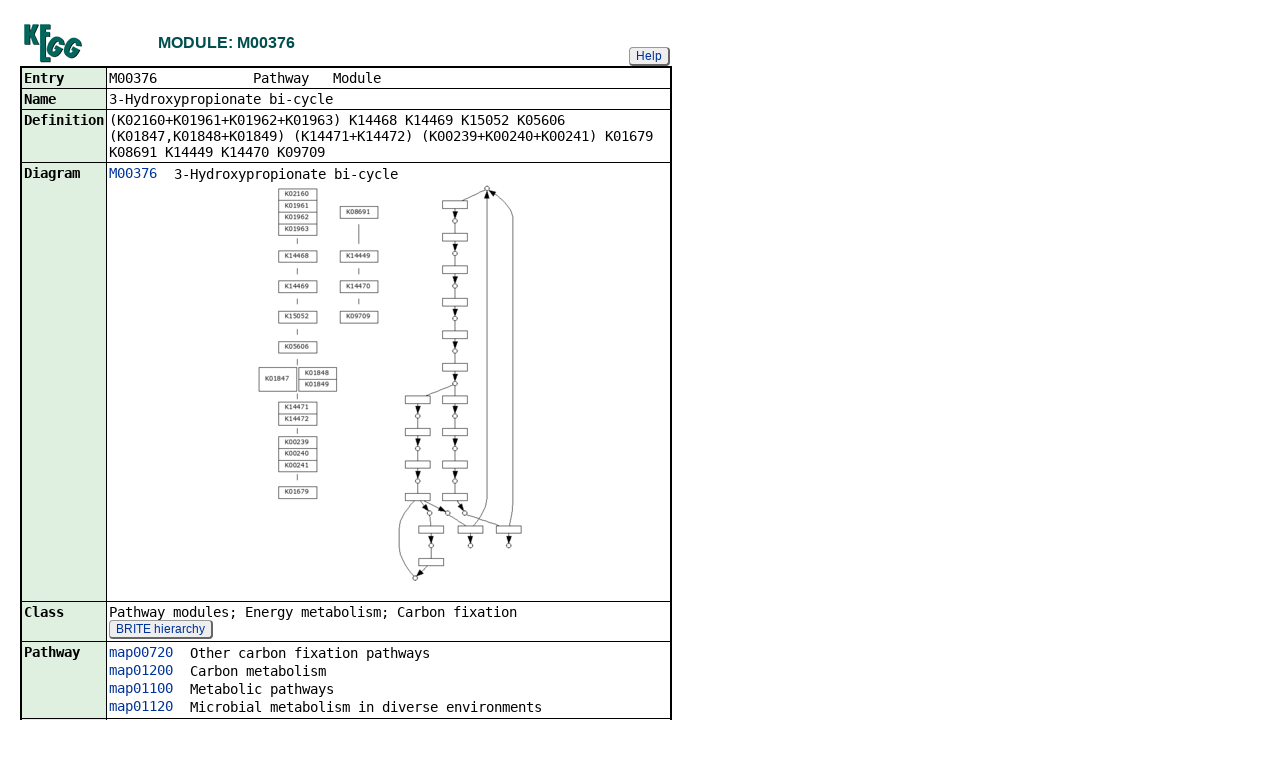

--- FILE ---
content_type: text/html; charset=utf-8
request_url: https://www.kegg.jp/entry/M00376
body_size: 22875
content:
<!doctype html>
<html><head>
<title>KEGG MODULE: M00376</title>
<link type="text/css" rel="stylesheet" href="/css/gn2.css?1769030628">
<link type="text/css" rel="stylesheet" href="/css/bget.css?1769030628">
<meta name="viewport" content="width=device-width, initial-scale=1.0">
<link type="text/css" rel="stylesheet" href="/css/bgetm.css?1769030628" media="only screen and (max-width: 768px)">
<style>.kcfd{display:none;}</style>
<script>
<!--
var getElementsByClassName = document.getElementsByClassName ?
  function (cl){
    return document.getElementsByClassName(cl);
  } :
  function (cl){
    var elms = [];
    var objs = document.getElementsByTagName('*');
    for(var i=0;i<objs.length;i++){
      var obj = objs[i];
      if(obj.className == cl){
        elms.push(obj);
      }
    }
    return elms;
  };
function toggleField(clk,cl,show,hide){
  var objs = getElementsByClassName(cl);
  for(var i=0;i<objs.length;i++){
    var obj = objs[i];
    if(!obj.style.display||obj.style.display == 'none'){
      obj.style.display = 'block';
      clk.innerHTML = '&nbsp;&laquo; '+hide;
    }
    else{
      obj.style.display = 'none';
      clk.innerHTML = '&nbsp;&raquo; '+show;
    }
  }
}
function toggleData(bobj,e){
  var id = bobj.id.replace(/[^0-9]/g,'');
  var dt = document.getElementById('kcfd'+id);
  e.preventDefault();
  if(!dt.style.display||dt.style.display == 'none'){
    document.getElementById('kcfb'+id).innerHTML = 'Hide';
    dt.style.display = 'block';
  }
  else{
    document.getElementById('kcfb'+id).innerHTML = 'Show';
    dt.style.display = 'none';
  }
}
function btn(bobj,img) {
  bobj.src = "/Fig/bget/button_" + img + ".gif";
}
function btn_e(e) {
  e = e || event;
  var obj = e.target;
  var img = e.target.src;
  var img_base = img.replace(/\\/g,'/').replace(/(b|bd|bh)\.gif$/,'');
  if(e.type == 'mousedown'||e.type == 'touchstart'){
    obj.src = img_base +'bd.gif';
  }
  else if(e.type == 'mouseover'){
    obj.src = img_base +'bh.gif';
  }
  else if(e.type == 'mouseup'||e.type == 'touchend'){
    obj.src = img_base +'b.gif';
  }
  else if(e.type == 'mouseout'){
    obj.src = img_base +'b.gif';
  }
}
function init(){
  for(var i=1;i<=1;i++){
    if(document.getElementById('kcfb'+i)){
      document.getElementById('kcfb'+i).onclick = function(e){toggleData(this,e);};
    }
  }
}
function Link_XtrctSeq2(form) {
    var dna_from;
    var dna_to;
    var dna_len;
    var plus_up   = Number(form.XtrctSeq_UP.value) ;
    var plus_down = Number(form.XtrctSeq_DOWN.value);
    var vector    = Number(form.VECTOR.value);
    var org       = form.ORG.value;
    var chr       = form.CHR.value;
    var kid       = form.KEGGID.value;
    var url;

    if (plus_up == 0 && plus_down == 0) {
      url = "/entry/-f+-n+n+" + kid;
    }
    else {
  if (vector == 1) {
      dna_from  = Number(form.FROM.value)  - plus_up;
      dna_to    = Number(form.TO.value) + plus_down;
  } else {
      dna_from  = Number(form.FROM.value)  - plus_down;
      dna_to    = Number(form.TO.value) + plus_up;
  }

  url = "/dbget-bin/cut_sequence_genes.pl?FROM=" + dna_from + "&TO=" + dna_to +"&VECTOR=" + vector + "&ORG=" + org;
  if (chr) url += "&CHR=" + chr;
    }
    //window.open( url, "_self" );
    location.href = url;
}
function go_taxonomy(form,params){
  for(var key in params){
    if(form[key]){
      form.setAttribute(key,params[key]);
    }
    else{
      var obj = document.createElement('input');
      obj.setAttribute('type','hidden');
      obj.setAttribute('name',key);
      obj.setAttribute('value',params[key]);
      form.appendChild(obj);
    }
  }
  form.submit();
}
window.onload=function(){window.focus();init();};
//--->
</script>

</head>
<body>
<div>

<table border=0 cellpadding=0 cellspacing=0><tr><td>
<table border=0 cellpadding=0 cellspacing=0 width="650"><tr><td width=70><a href="/kegg/kegg2.html"><img align="middle" alt="KEGG" border=0 src="/Fig/bget/kegg3.gif"></a></td><td>&nbsp;&nbsp;&nbsp;</td><td><a name="module:M00376"></a><font class="title3">MODULE: M00376</font></td><td class="tar vbot"><button class="btn" onclick="javascript:void(window.open(&#39;/kegg/document/help_bget_module.html&#39;,&#39;KEGG_Help&#39;,&#39;toolbar=no,location=no,directories=no,width=720,height=640,resizable=yes,scrollbars=yes&#39;));return false;">Help</button></td></tr></table><form method="post" action="/entry/" enctype="application/x-www-form-urlencoded" id="form1" name="form1"></form><table class="w1" width="650">
<tr>
<td class="fr3 w1">
<table width="650" class="w2">

<tr><th class="th30 deft tal vmid"><span class="nowrap">Entry</span></th>
<td class="td30 defd"><table class="w1" width="100%"><tr><td class="tal pd0"><code><span class="nowrap">M00376&nbsp;&nbsp;&nbsp;&nbsp;&nbsp;&nbsp;&nbsp;&nbsp;&nbsp;&nbsp;&nbsp;&nbsp;Pathway&nbsp;&nbsp;&nbsp;Module&nbsp;&nbsp;&nbsp;&nbsp;&nbsp;&nbsp;&nbsp;&nbsp;&nbsp;&nbsp;&nbsp;&nbsp;&nbsp;&nbsp;&nbsp;&nbsp;&nbsp;&nbsp;&nbsp;&nbsp;&nbsp;&nbsp;&nbsp;&nbsp;&nbsp;&nbsp;&nbsp;&nbsp;&nbsp;&nbsp;&nbsp;&nbsp;&nbsp;<br>
</span></code></td></tr></table></td></tr>


<tr><th class="th31 deft tal vtop"><span class="nowrap">Name</span></th>
<td class="td31 defd"><div class="cel"><div class="cel">3-Hydroxypropionate bi-cycle<br>
</div></div></td></tr>


<tr><th class="th30 deft tal vtop"><span class="nowrap">Definition</span></th>
<td class="td30 defd"><div class="cel"><div class="cel">(K02160+<wbr>K01961+<wbr>K01962+<wbr>K01963) K14468 K14469 K15052 K05606 (K01847,K01848+<wbr>K01849) (K14471+<wbr>K14472) (K00239+<wbr>K00240+<wbr>K00241) K01679<br>
K08691 K14449 K14470 K09709<br>
</div></div></td></tr>


<tr><th class="th31 deft tal vtop"><span class="nowrap">Diagram</span></th>
<td class="td31 defd"><table class="w1"><tr><td class="vtop pd0"><span class="nowrap"><a href="/module/M00376">M00376</a>&nbsp;&nbsp;</span></td><td>3-Hydroxypropionate bi-cycle</td></tr></table><div class="mdthumb"><a href="/module/M00376"><img class="center" src="/kegg/misc/thumbnail/M00376.gif" alt="M00376"></a></div><br></td></tr>


<tr><th class="th30 deft tal vtop"><span class="nowrap">Class</span></th>
<td class="td30 defd"><div class="cel">Pathway modules; Energy metabolism; Carbon fixation<br>
<button class="btn" onclick="location.href='/kegg-bin/search_htext?htext=ko00002.keg&amp;option=-a&amp;query=M00376';return false;">BRITE hierarchy</button></div></td></tr>


<tr><th class="th31 deft tal vtop"><span class="nowrap">Pathway</span></th>
<td class="td31 defd"><table class="w1"><tr><td class="vtop pd0"><span class="nowrap"><a href="/pathway/map00720+M00376">map00720</a>&nbsp;&nbsp;</span></td><td>Other carbon fixation pathways</td></tr></table><table class="w1"><tr><td class="vtop pd0"><span class="nowrap"><a href="/pathway/map01200+M00376">map01200</a>&nbsp;&nbsp;</span></td><td>Carbon metabolism</td></tr></table><table class="w1"><tr><td class="vtop pd0"><span class="nowrap"><a href="/pathway/map01100+M00376">map01100</a>&nbsp;&nbsp;</span></td><td>Metabolic pathways</td></tr></table><table class="w1"><tr><td class="vtop pd0"><span class="nowrap"><a href="/pathway/map01120+M00376">map01120</a>&nbsp;&nbsp;</span></td><td>Microbial metabolism in diverse environments</td></tr></table></td></tr>


<tr><th class="th30 deft tal vtop"><span class="nowrap">Orthology</span></th>
<td class="td30 defd"><div class="cel"><div class="fll"><a href="/entry/K01961">K01961</a>,<a href="/entry/K01962">K01962</a>,<a href="/entry/K01963">K01963</a>&nbsp;&nbsp;</div><div style="margin-left:16.8px">acetyl-CoA carboxylase carboxyl transferase [EC:<a href="/entry/6.4.1.2">6.4.1.2</a>] [RN:<a href="/entry/R00742">R00742</a>]</div><div class="fcb"></div><div class="fll"><a href="/entry/K02160">K02160</a>&nbsp;&nbsp;</div><div style="margin-left:16.8px">acetyl-CoA carboxylase biotin carboxyl carrier protein [RN:<a href="/entry/R00742">R00742</a>]</div><div class="fcb"></div><div class="fll"><a href="/entry/K14468">K14468</a>&nbsp;&nbsp;</div><div style="margin-left:16.8px">malonyl-CoA reductase / 3-hydroxypropionate dehydrogenase (NADP+) [EC:<a href="/entry/1.2.1.75">1.2.1.75</a> <a href="/entry/1.1.1.298">1.1.1.298</a>] [RN:<a href="/entry/R00740">R00740</a> <a href="/entry/R09289">R09289</a>] </div><div class="fcb"></div><div class="fll"><a href="/entry/K14469">K14469</a>&nbsp;&nbsp;</div><div style="margin-left:16.8px">acrylyl-CoA reductase (NADPH) / 3-hydroxypropionyl-CoA dehydratase / 3-hydroxypropionyl-CoA synthetase [EC:<a href="/entry/1.3.1.84">1.3.1.84</a> <a href="/entry/4.2.1.116">4.2.1.116</a> <a href="/entry/6.2.1.36">6.2.1.36</a>] [RN:<a href="/entry/R09286">R09286</a> <a href="/entry/R03045">R03045</a> <a href="/entry/R00919">R00919</a>] </div><div class="fcb"></div><div class="fll"><a href="/entry/K15052">K15052</a>&nbsp;&nbsp;</div><div style="margin-left:16.8px">propionyl-CoA carboxylase [EC:<a href="/entry/6.4.1.3">6.4.1.3</a>] [RN:<a href="/entry/R01859">R01859</a>] </div><div class="fcb"></div><div class="fll"><a href="/entry/K05606">K05606</a>&nbsp;&nbsp;</div><div style="margin-left:16.8px">methylmalonyl-CoA epimerase [EC:<a href="/entry/5.1.99.1">5.1.99.1</a>] [RN:<a href="/entry/R02765">R02765</a>]</div><div class="fcb"></div><div class="fll"><a href="/entry/K01847">K01847</a>,<a href="/entry/K01848">K01848</a>,<a href="/entry/K01849">K01849</a>&nbsp;&nbsp;</div><div style="margin-left:16.8px">methylmalonyl-CoA mutase [EC:<a href="/entry/5.4.99.2">5.4.99.2</a>] [RN:<a href="/entry/R00833">R00833</a>]</div><div class="fcb"></div><div class="fll"><a href="/entry/K14471">K14471</a>,<a href="/entry/K14472">K14472</a>&nbsp;&nbsp;</div><div style="margin-left:16.8px">succinyl-CoA:(S)-malate CoA transferase [EC:2.8.3.-] [RN:<a href="/entry/R00406">R00406</a>]</div><div class="fcb"></div><div class="fll"><a href="/entry/K00239">K00239</a>,<a href="/entry/K00240">K00240</a>,<a href="/entry/K00241">K00241</a>&nbsp;&nbsp;</div><div style="margin-left:16.8px">succinate dehydrogenase [EC:<a href="/entry/1.3.5.1">1.3.5.1</a>] [RN:<a href="/entry/R02164">R02164</a>]</div><div class="fcb"></div><div class="fll"><a href="/entry/K01679">K01679</a>&nbsp;&nbsp;</div><div style="margin-left:16.8px">fumarate hydratase [EC:<a href="/entry/4.2.1.2">4.2.1.2</a>] [RN:<a href="/entry/R01082">R01082</a>]</div><div class="fcb"></div><div class="fll"><a href="/entry/K08691">K08691</a>&nbsp;&nbsp;</div><div style="margin-left:16.8px">malyl-CoA/(S)-citramalyl-CoA lyase [EC:<a href="/entry/4.1.3.24">4.1.3.24</a> <a href="/entry/4.1.3.25">4.1.3.25</a>] [RN:<a href="/entry/R00473">R00473</a> <a href="/entry/R00934">R00934</a> <a href="/entry/R00237">R00237</a>]</div><div class="fcb"></div><div class="fll"><a href="/entry/K14449">K14449</a>&nbsp;&nbsp;</div><div style="margin-left:16.8px">2-methylfumaryl-CoA hydratase [EC:<a href="/entry/4.2.1.148">4.2.1.148</a>] [RN:<a href="/entry/R05076">R05076</a>]</div><div class="fcb"></div><div class="fll"><a href="/entry/K14470">K14470</a>&nbsp;&nbsp;</div><div style="margin-left:16.8px">2-methylfumaryl-CoA isomerase [EC:<a href="/entry/5.4.1.3">5.4.1.3</a>] [RN:<a href="/entry/R09283">R09283</a>]</div><div class="fcb"></div><div class="fll"><a href="/entry/K09709">K09709</a>&nbsp;&nbsp;</div><div style="margin-left:16.8px">3-methylfumaryl-CoA hydratase [EC:<a href="/entry/4.2.1.153">4.2.1.153</a>] [RN:<a href="/entry/R09282">R09282</a>]</div><div class="fcb"></div></div><button class="btn" onclick="location.href='https://www.kegg.jp/kegg-bin/view_ortholog_table?md=M00376';return false;">Ortholog table</button><button class="btn" onclick="location.href='/kegg-bin/show_taxonomy?id=M00376';return false;">Taxonomy</button></td></tr>


<tr><th class="th31 deft tal vtop"><span class="nowrap">Complete</span></th>
<td class="td31 defd"><table class="w1"><tr><td class="vtop pd0"><span class="nowrap"><a href="/module/rrs_M00376">rrs</a>&nbsp;&nbsp;</span></td><td>Roseiflexus sp. RS-1</td></tr></table><table class="w1"><tr><td class="vtop pd0"><span class="nowrap"><a href="/module/rca_M00376">rca</a>&nbsp;&nbsp;</span></td><td>Roseiflexus castenholzii</td></tr></table><table class="w1"><tr><td class="vtop pd0"><span class="nowrap"><a href="/module/cau_M00376">cau</a>&nbsp;&nbsp;</span></td><td>Chloroflexus aurantiacus</td></tr></table><table class="w1"><tr><td class="vtop pd0"><span class="nowrap"><a href="/module/chl_M00376">chl</a>&nbsp;&nbsp;</span></td><td>Chloroflexus aurantiacus Y-400-fl</td></tr></table><table class="w1"><tr><td class="vtop pd0"><span class="nowrap"><a href="/module/cag_M00376">cag</a>&nbsp;&nbsp;</span></td><td>Chloroflexus aggregans</td></tr></table></td></tr>


<tr><th class="th30 deft tal vtop"><span class="nowrap">Reaction</span></th>
<td class="td30 defd"><div class="cel"><div class="fll"><a href="/entry/R00742">R00742</a>&nbsp;&nbsp;</div><div style="margin-left:16.8px"><a href="/entry/C00024">C00024</a> -&gt; <a href="/entry/C00083">C00083</a></div><div class="fcb"></div><div class="fll"><a href="/entry/R00740">R00740</a>&nbsp;&nbsp;</div><div style="margin-left:16.8px"><a href="/entry/C00083">C00083</a> -&gt; <a href="/entry/C00222">C00222</a></div><div class="fcb"></div><div class="fll"><a href="/entry/R09289">R09289</a>&nbsp;&nbsp;</div><div style="margin-left:16.8px"><a href="/entry/C00222">C00222</a> -&gt; <a href="/entry/C01013">C01013</a></div><div class="fcb"></div><div class="fll"><a href="/entry/R09286">R09286</a>&nbsp;&nbsp;</div><div style="margin-left:16.8px"><a href="/entry/C01013">C01013</a> -&gt; <a href="/entry/C05668">C05668</a></div><div class="fcb"></div><div class="fll"><a href="/entry/R03045">R03045</a>&nbsp;&nbsp;</div><div style="margin-left:16.8px"><a href="/entry/C05668">C05668</a> -&gt; <a href="/entry/C00894">C00894</a></div><div class="fcb"></div><div class="fll"><a href="/entry/R00919">R00919</a>&nbsp;&nbsp;</div><div style="margin-left:16.8px"><a href="/entry/C00894">C00894</a> -&gt; <a href="/entry/C00100">C00100</a></div><div class="fcb"></div><div class="fll"><a href="/entry/R01859">R01859</a>&nbsp;&nbsp;</div><div style="margin-left:16.8px"><a href="/entry/C00100">C00100</a> -&gt; <a href="/entry/C00683">C00683</a></div><div class="fcb"></div><div class="fll"><a href="/entry/R02765">R02765</a>&nbsp;&nbsp;</div><div style="margin-left:16.8px"><a href="/entry/C00683">C00683</a> -&gt; <a href="/entry/C01213">C01213</a></div><div class="fcb"></div><div class="fll"><a href="/entry/R00833">R00833</a>&nbsp;&nbsp;</div><div style="margin-left:16.8px"><a href="/entry/C01213">C01213</a> -&gt; <a href="/entry/C00091">C00091</a></div><div class="fcb"></div><div class="fll"><a href="/entry/R00406">R00406</a>&nbsp;&nbsp;</div><div style="margin-left:16.8px"><a href="/entry/C00091">C00091</a> -&gt; <a href="/entry/C00042">C00042</a></div><div class="fcb"></div><div class="fll"><a href="/entry/R02164">R02164</a>&nbsp;&nbsp;</div><div style="margin-left:16.8px"><a href="/entry/C00042">C00042</a> -&gt; <a href="/entry/C00122">C00122</a></div><div class="fcb"></div><div class="fll"><a href="/entry/R01082">R01082</a>&nbsp;&nbsp;</div><div style="margin-left:16.8px"><a href="/entry/C00122">C00122</a> -&gt; <a href="/entry/C00149">C00149</a></div><div class="fcb"></div><div class="fll"><a href="/entry/R00406">R00406</a>&nbsp;&nbsp;</div><div style="margin-left:16.8px"><a href="/entry/C00149">C00149</a> -&gt; <a href="/entry/C04348">C04348</a></div><div class="fcb"></div><div class="fll"><a href="/entry/R00473">R00473</a>&nbsp;&nbsp;</div><div style="margin-left:16.8px"><a href="/entry/C04348">C04348</a> -&gt; <a href="/entry/C00024">C00024</a> + <a href="/entry/C00048">C00048</a></div><div class="fcb"></div><div class="fll"><a href="/entry/R00934">R00934</a>&nbsp;&nbsp;</div><div style="margin-left:16.8px"><a href="/entry/C00100">C00100</a> -&gt; <a href="/entry/C06027">C06027</a></div><div class="fcb"></div><div class="fll"><a href="/entry/R05076">R05076</a>&nbsp;&nbsp;</div><div style="margin-left:16.8px"><a href="/entry/C06027">C06027</a> -&gt; <a href="/entry/C06028">C06028</a></div><div class="fcb"></div><div class="fll"><a href="/entry/R09283">R09283</a>&nbsp;&nbsp;</div><div style="margin-left:16.8px"><a href="/entry/C06028">C06028</a> -&gt; <a href="/entry/C18323">C18323</a></div><div class="fcb"></div><div class="fll"><a href="/entry/R09282">R09282</a>&nbsp;&nbsp;</div><div style="margin-left:16.8px"><a href="/entry/C18323">C18323</a> -&gt; <a href="/entry/C01011">C01011</a></div><div class="fcb"></div><div class="fll"><a href="/entry/R00237">R00237</a>&nbsp;&nbsp;</div><div style="margin-left:16.8px"><a href="/entry/C01011">C01011</a> -&gt; <a href="/entry/C00024">C00024</a> + <a href="/entry/C00022">C00022</a></div><div class="fcb"></div></div></td></tr>


<tr><th class="th31 deft tal vtop"><span class="nowrap">Compound</span></th>
<td class="td31 defd"><table class="w1"><tr><td class="vtop pd0"><span class="nowrap"><a href="/entry/C00024">C00024</a>&nbsp;&nbsp;</span></td><td>Acetyl-CoA</td></tr></table><table class="w1"><tr><td class="vtop pd0"><span class="nowrap"><a href="/entry/C00083">C00083</a>&nbsp;&nbsp;</span></td><td>Malonyl-CoA</td></tr></table><table class="w1"><tr><td class="vtop pd0"><span class="nowrap"><a href="/entry/C00222">C00222</a>&nbsp;&nbsp;</span></td><td>3-Oxopropanoate</td></tr></table><table class="w1"><tr><td class="vtop pd0"><span class="nowrap"><a href="/entry/C01013">C01013</a>&nbsp;&nbsp;</span></td><td>3-Hydroxypropanoate</td></tr></table><table class="w1"><tr><td class="vtop pd0"><span class="nowrap"><a href="/entry/C05668">C05668</a>&nbsp;&nbsp;</span></td><td>3-Hydroxypropionyl-CoA</td></tr></table><table class="w1"><tr><td class="vtop pd0"><span class="nowrap"><a href="/entry/C00894">C00894</a>&nbsp;&nbsp;</span></td><td>Propenoyl-CoA</td></tr></table><table class="w1"><tr><td class="vtop pd0"><span class="nowrap"><a href="/entry/C00100">C00100</a>&nbsp;&nbsp;</span></td><td>Propanoyl-CoA</td></tr></table><table class="w1"><tr><td class="vtop pd0"><span class="nowrap"><a href="/entry/C00683">C00683</a>&nbsp;&nbsp;</span></td><td>(S)-Methylmalonyl-CoA</td></tr></table><table class="w1"><tr><td class="vtop pd0"><span class="nowrap"><a href="/entry/C01213">C01213</a>&nbsp;&nbsp;</span></td><td>(R)-Methylmalonyl-CoA</td></tr></table><table class="w1"><tr><td class="vtop pd0"><span class="nowrap"><a href="/entry/C00091">C00091</a>&nbsp;&nbsp;</span></td><td>Succinyl-CoA</td></tr></table><table class="w1"><tr><td class="vtop pd0"><span class="nowrap"><a href="/entry/C00042">C00042</a>&nbsp;&nbsp;</span></td><td>Succinate</td></tr></table><table class="w1"><tr><td class="vtop pd0"><span class="nowrap"><a href="/entry/C00122">C00122</a>&nbsp;&nbsp;</span></td><td>Fumarate</td></tr></table><table class="w1"><tr><td class="vtop pd0"><span class="nowrap"><a href="/entry/C00149">C00149</a>&nbsp;&nbsp;</span></td><td>(S)-Malate</td></tr></table><table class="w1"><tr><td class="vtop pd0"><span class="nowrap"><a href="/entry/C04348">C04348</a>&nbsp;&nbsp;</span></td><td>(3S)-3-Carboxy-3-hydroxypropanoyl-CoA</td></tr></table><table class="w1"><tr><td class="vtop pd0"><span class="nowrap"><a href="/entry/C00048">C00048</a>&nbsp;&nbsp;</span></td><td>Glyoxylate</td></tr></table><table class="w1"><tr><td class="vtop pd0"><span class="nowrap"><a href="/entry/C06027">C06027</a>&nbsp;&nbsp;</span></td><td>L-erythro-3-Methylmalyl-CoA</td></tr></table><table class="w1"><tr><td class="vtop pd0"><span class="nowrap"><a href="/entry/C06028">C06028</a>&nbsp;&nbsp;</span></td><td>Mesaconyl-CoA</td></tr></table><table class="w1"><tr><td class="vtop pd0"><span class="nowrap"><a href="/entry/C18323">C18323</a>&nbsp;&nbsp;</span></td><td>Mesaconyl-C4-CoA</td></tr></table><table class="w1"><tr><td class="vtop pd0"><span class="nowrap"><a href="/entry/C01011">C01011</a>&nbsp;&nbsp;</span></td><td>(3S)-Citramalyl-CoA</td></tr></table><table class="w1"><tr><td class="vtop pd0"><span class="nowrap"><a href="/entry/C00022">C00022</a>&nbsp;&nbsp;</span></td><td>Pyruvate</td></tr></table></td></tr>


<tr><th class="th30 deft tal vtop"><span class="nowrap">RModule</span></th>
<td class="td30 defd"><table class="w1"><tr><td class="vtop pd0"><span class="nowrap"><a href="/kegg/reaction/rm019.html">RM019</a>&nbsp;&nbsp;</span></td><td>Acyl-CoA conversion via dicarboxylate semialdehyde</td></tr></table></td></tr>


<tr><th class="th31 deft tal vtop"><span class="nowrap">Comment</span></th>
<td class="td31 defd"><div class="cel">Organism group: photosynthetic green nonsulfur bacteria<br>
</div></td></tr>


<tr><th class="th30 deft tal vtop"><span class="nowrap">Reference</span></th>
<td class="td30 defd"><div class="cel">PMID:<a href="https://www.ncbi.nlm.nih.gov/pubmed/19955419">19955419</a></div></td></tr>


<tr><th class="th31 rept tal vtop"><span class="nowrap">&nbsp;&nbsp;Authors</span></th>
<td class="td31 repd"><div class="cel">Zarzycki J, Brecht V, Muller M, Fuchs G</div></td></tr>


<tr><th class="th30 rept tal vtop"><span class="nowrap">&nbsp;&nbsp;Title</span></th>
<td class="td30 repd"><div class="cel">Identifying the missing steps of the autotrophic 3-hydroxypropionate CO2 fixation cycle in Chloroflexus aurantiacus.</div></td></tr>


<tr><th class="th31 rept tal vtop"><span class="nowrap">&nbsp;&nbsp;Journal</span></th>
<td class="td31 repd"><div class="cel">Proc Natl Acad Sci U S A 106:21317-22 (2009)<br>DOI:<a href="https://doi.org/10.1073/pnas.0908356106">10.1073/pnas.0908356106</a></div></td></tr>


<tr><th class="th30 deft tal vtop"><span class="nowrap">Reference</span></th>
<td class="td30 defd"><div class="cel">PMID:<a href="https://www.ncbi.nlm.nih.gov/pubmed/19103151">19103151</a></div></td></tr>


<tr><th class="th31 rept tal vtop"><span class="nowrap">&nbsp;&nbsp;Authors</span></th>
<td class="td31 repd"><div class="cel">Xin Y, Lu YK, Fromme R, Fromme P, Blankenship RE</div></td></tr>


<tr><th class="th30 rept tal vtop"><span class="nowrap">&nbsp;&nbsp;Title</span></th>
<td class="td30 repd"><div class="cel">Purification, characterization and crystallization of menaquinol:fumarate oxidoreductase from the green filamentous photosynthetic bacterium Chloroflexus aurantiacus.</div></td></tr>


<tr><th class="th31 rept tal vtop"><span class="nowrap">&nbsp;&nbsp;Journal</span></th>
<td class="td31 repd"><div class="cel">Biochim Biophys Acta 1787:86-96 (2009)<br>DOI:<a href="https://doi.org/10.1016/j.bbabio.2008.11.010">10.1016/j.bbabio.2008.11.010</a></div></td></tr>


<tr><th class="th30 deft tal vmid"><span class="nowrap">LinkDB</span></th>
<td class="td30 defd"><button class="btn" onclick="location.href='https://www.genome.jp/dbget-bin/get_linkdb?module+M00376';return false;">All DBs</button></td></tr>

</table></td></tr></table>
<br></td></tr></table>


<a href="/dbget/">DBGET</a> integrated database retrieval system</div>

</body>
</html>
